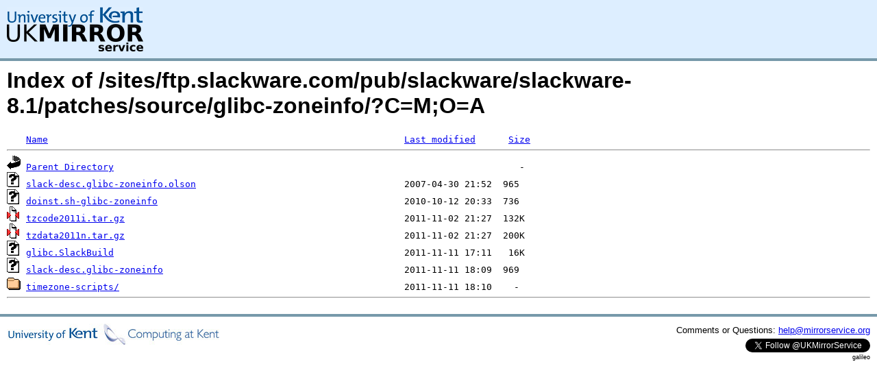

--- FILE ---
content_type: text/html;charset=UTF-8
request_url: http://www.mirrorservice.org/sites/ftp.slackware.com/pub/slackware/slackware-8.1/patches/source/glibc-zoneinfo/?C=M;O=A
body_size: 3247
content:
<!DOCTYPE HTML PUBLIC "-//W3C//DTD HTML 3.2 Final//EN">
<html>
 <head>
  <title>Index of /sites/ftp.slackware.com/pub/slackware/slackware-8.1/patches/source/glibc-zoneinfo</title>
<script async src="https://www.googletagmanager.com/gtag/js?id=G-F83S6SQT9G"></script><script>window.dataLayer = window.dataLayer || []; function gtag(){dataLayer.push(arguments);} gtag('js', new Date()); gtag('config', 'G-F83S6SQT9G');</script><link rel="stylesheet" type="text/css" media="screen" href="/include/style.css"> </head>
 <body>
<div id="header">
<a href="/"><img src="/include/ukms-kent1.png" alt="UK Mirror Service"></a>
</div>

<div id="content">


<h1>Index of /sites/ftp.slackware.com/pub/slackware/slackware-8.1/patches/source/glibc-zoneinfo/?C=M;O=A</h1>
<pre><img src="/icons/blank.gif" alt="Icon "> <a href="?C=N;O=A">Name</a>                                                                 <a href="?C=M;O=D">Last modified</a>      <a href="?C=S;O=A">Size</a>  <hr><img src="/icons/back.gif" alt="[PARENTDIR]"> <a href="/sites/ftp.slackware.com/pub/slackware/slackware-8.1/patches/source/">Parent Directory</a>                                                                          -   
<img src="/icons/unknown.gif" alt="[   ]"> <a href="slack-desc.glibc-zoneinfo.olson">slack-desc.glibc-zoneinfo.olson</a>                                      2007-04-30 21:52  965   
<img src="/icons/unknown.gif" alt="[   ]"> <a href="doinst.sh-glibc-zoneinfo">doinst.sh-glibc-zoneinfo</a>                                             2010-10-12 20:33  736   
<img src="/icons/compressed.gif" alt="[   ]"> <a href="tzcode2011i.tar.gz">tzcode2011i.tar.gz</a>                                                   2011-11-02 21:27  132K  
<img src="/icons/compressed.gif" alt="[   ]"> <a href="tzdata2011n.tar.gz">tzdata2011n.tar.gz</a>                                                   2011-11-02 21:27  200K  
<img src="/icons/unknown.gif" alt="[   ]"> <a href="glibc.SlackBuild">glibc.SlackBuild</a>                                                     2011-11-11 17:11   16K  
<img src="/icons/unknown.gif" alt="[   ]"> <a href="slack-desc.glibc-zoneinfo">slack-desc.glibc-zoneinfo</a>                                            2011-11-11 18:09  969   
<img src="/icons/folder.gif" alt="[DIR]"> <a href="timezone-scripts/">timezone-scripts/</a>                                                    2011-11-11 18:10    -   
<hr></pre>
</div>

<div class="clear"></div>

<div id="footer">
	<div id="footer_left">
		<a href="http://www.cs.kent.ac.uk/"><img src="/include/CompLab-thin.jpg" alt="University of Kent Computing"></a>
	</div>
	<div id="footer_right">
		<p>Comments or Questions: <a href="mailto:help@mirrorservice.org">help@mirrorservice.org</a></p>
		<a href="https://twitter.com/UKMirrorService" class="twitter-follow-button" data-show-count="false">Follow @UKMirrorService</a>
		<script>!function(d,s,id){var js,fjs=d.getElementsByTagName(s)[0];if(!d.getElementById(id)){js=d.createElement(s);js.id=id;js.src="//platform.twitter.com/widgets.js";fjs.parentNode.insertBefore(js,fjs);}}(document,"script","twitter-wjs");</script>
		<p style="font-size: xx-small">galileo</p>
	</div>
</div>
</body></html>
